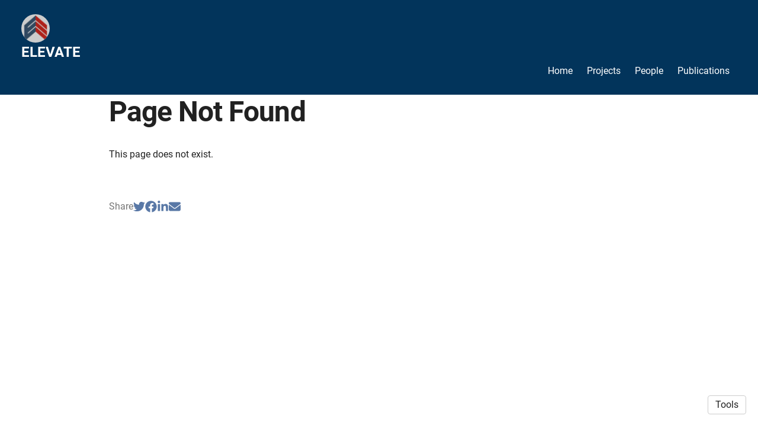

--- FILE ---
content_type: text/html; charset=utf-8
request_url: https://www.elevateresearchlab.com/tag/agentic-states/
body_size: 7758
content:
<!DOCTYPE html>
<html>
<head>
  <meta charset="utf-8">
  <meta http-equiv="X-UA-Compatible" content="IE=edge">
  <meta name="viewport" content="width=device-width, initial-scale=1.0">
  <meta name="turbo-cache-control" content="no-cache">

  <title>ELEVATE - Page Not Found</title>
<link rel="icon" type="image/png" href="https://spaces-cdn.owlstown.com/blobs/fqwatr26kej3254upftn9ieh0rjb" sizes="96x96">
<link rel="canonical" href="https://www.elevateresearchlab.com/tag/agentic-states">
<link rel="alternate" href="/posts.rss" type="application/rss+xml" title="Recent blog posts from ELEVATE">
<link rel="image_src" href="https://spaces-cdn.owlstown.com/blobs/lun6z40e7tbivk7v90u6qg8xg456">
<meta property="og:type" content="article">
<meta property="og:title" content="ELEVATE - Page Not Found">
<meta property="og:image" content="https://spaces-cdn.owlstown.com/blobs/lun6z40e7tbivk7v90u6qg8xg456">
<meta name="twitter:title" content="ELEVATE - Page Not Found">
<meta name="twitter:card" content="summary">
<meta name="twitter:image" content="https://spaces-cdn.owlstown.com/blobs/lun6z40e7tbivk7v90u6qg8xg456">

<script type="application/ld+json">
  {"@context":"https://schema.org","@type":"WebSite","name":"ELEVATE","url":"https://www.elevateresearchlab.com"}
</script>


  <meta name="csrf-param" content="authenticity_token" />
<meta name="csrf-token" content="pYb98k6xnrlva2R0kVQeL2dDnxoCFednqbyenxZlWNQY8K8RLD_D6AWq-I7W2nOsSAiVZo0pB6gz07VbYAz8Lw" />

  
  

  <!-- Preload -->
  

  <!-- Fonts -->
  <style>
  /* https://fonts.googleapis.com/css2?family=Roboto:wght@400;700&display=swap */
/* cyrillic-ext */
@font-face {
  font-family: 'Roboto';
  font-style: normal;
  font-weight: 400;
  font-display: swap;
  src: url('/fonts/google-fonts/Roboto-400-1.woff2') format('woff2');
  unicode-range: U+0460-052F, U+1C80-1C88, U+20B4, U+2DE0-2DFF, U+A640-A69F,
    U+FE2E-FE2F;
}
/* cyrillic */
@font-face {
  font-family: 'Roboto';
  font-style: normal;
  font-weight: 400;
  font-display: swap;
  src: url('/fonts/google-fonts/Roboto-400-2.woff2') format('woff2');
  unicode-range: U+0301, U+0400-045F, U+0490-0491, U+04B0-04B1, U+2116;
}
/* greek-ext */
@font-face {
  font-family: 'Roboto';
  font-style: normal;
  font-weight: 400;
  font-display: swap;
  src: url('/fonts/google-fonts/Roboto-400-3.woff2') format('woff2');
  unicode-range: U+1F00-1FFF;
}
/* greek */
@font-face {
  font-family: 'Roboto';
  font-style: normal;
  font-weight: 400;
  font-display: swap;
  src: url('/fonts/google-fonts/Roboto-400-4.woff2') format('woff2');
  unicode-range: U+0370-03FF;
}
/* vietnamese */
@font-face {
  font-family: 'Roboto';
  font-style: normal;
  font-weight: 400;
  font-display: swap;
  src: url('/fonts/google-fonts/Roboto-400-5.woff2') format('woff2');
  unicode-range: U+0102-0103, U+0110-0111, U+0128-0129, U+0168-0169, U+01A0-01A1,
    U+01AF-01B0, U+1EA0-1EF9, U+20AB;
}
/* latin-ext */
@font-face {
  font-family: 'Roboto';
  font-style: normal;
  font-weight: 400;
  font-display: swap;
  src: url('/fonts/google-fonts/Roboto-400-6.woff2') format('woff2');
  unicode-range: U+0100-02AF, U+1E00-1EFF, U+2020, U+20A0-20AB, U+20AD-20CF,
    U+2113, U+2C60-2C7F, U+A720-A7FF;
}
/* latin */
@font-face {
  font-family: 'Roboto';
  font-style: normal;
  font-weight: 400;
  font-display: swap;
  src: url('/fonts/google-fonts/Roboto-400-7.woff2') format('woff2');
  unicode-range: U+0000-00FF, U+0131, U+0152-0153, U+02BB-02BC, U+02C6, U+02DA,
    U+02DC, U+2000-206F, U+2074, U+20AC, U+2122, U+2191, U+2193, U+2212, U+2215,
    U+FEFF, U+FFFD;
}
/* cyrillic-ext */
@font-face {
  font-family: 'Roboto';
  font-style: normal;
  font-weight: 700;
  font-display: swap;
  src: url('/fonts/google-fonts/Roboto-700-8.woff2') format('woff2');
  unicode-range: U+0460-052F, U+1C80-1C88, U+20B4, U+2DE0-2DFF, U+A640-A69F,
    U+FE2E-FE2F;
}
/* cyrillic */
@font-face {
  font-family: 'Roboto';
  font-style: normal;
  font-weight: 700;
  font-display: swap;
  src: url('/fonts/google-fonts/Roboto-700-9.woff2') format('woff2');
  unicode-range: U+0301, U+0400-045F, U+0490-0491, U+04B0-04B1, U+2116;
}
/* greek-ext */
@font-face {
  font-family: 'Roboto';
  font-style: normal;
  font-weight: 700;
  font-display: swap;
  src: url('/fonts/google-fonts/Roboto-700-10.woff2') format('woff2');
  unicode-range: U+1F00-1FFF;
}
/* greek */
@font-face {
  font-family: 'Roboto';
  font-style: normal;
  font-weight: 700;
  font-display: swap;
  src: url('/fonts/google-fonts/Roboto-700-11.woff2') format('woff2');
  unicode-range: U+0370-03FF;
}
/* vietnamese */
@font-face {
  font-family: 'Roboto';
  font-style: normal;
  font-weight: 700;
  font-display: swap;
  src: url('/fonts/google-fonts/Roboto-700-12.woff2') format('woff2');
  unicode-range: U+0102-0103, U+0110-0111, U+0128-0129, U+0168-0169, U+01A0-01A1,
    U+01AF-01B0, U+1EA0-1EF9, U+20AB;
}
/* latin-ext */
@font-face {
  font-family: 'Roboto';
  font-style: normal;
  font-weight: 700;
  font-display: swap;
  src: url('/fonts/google-fonts/Roboto-700-13.woff2') format('woff2');
  unicode-range: U+0100-02AF, U+1E00-1EFF, U+2020, U+20A0-20AB, U+20AD-20CF,
    U+2113, U+2C60-2C7F, U+A720-A7FF;
}
/* latin */
@font-face {
  font-family: 'Roboto';
  font-style: normal;
  font-weight: 700;
  font-display: swap;
  src: url('/fonts/google-fonts/Roboto-700-14.woff2') format('woff2');
  unicode-range: U+0000-00FF, U+0131, U+0152-0153, U+02BB-02BC, U+02C6, U+02DA,
    U+02DC, U+2000-206F, U+2074, U+20AC, U+2122, U+2191, U+2193, U+2212, U+2215,
    U+FEFF, U+FFFD;
}

</style>


  <!-- Theme CSS -->
  <link rel="stylesheet" href="/vite/assets/entrypoints/themes-DMovLi-s.css" media="all" data-turbo-track="reload" />
  <link rel="stylesheet" href="/vite/assets/entrypoints/themes-jersey-nD2IyVik.css" media="all" data-turbo-track="reload" />
  <style>

  :root {
    --body-font-family: Roboto, sans-serif;
    --theme-link-color: #5978a6;
    --theme-header-background-color: #02345b;
    --theme-header-text-color: #fff;
    --theme-header-link-color: #fff;
    --theme-footer-background-color: #02345b;
    --theme-footer-text-color: #fff;
    --theme-footer-link-color: #fff;
  }
</style>

  
  <!-- Feature CSS and Javascript-->
  <script src="/vite/assets/themes-dzMO_Ei8.js" crossorigin="anonymous" type="module" data-turbo-track="reload" defer="defer"></script><link rel="modulepreload" href="/vite/assets/lazyload.esm-CLk8nQsw.js" as="script" crossorigin="anonymous" data-turbo-track="reload" defer="defer">

  
</head>
<body data-controller="">
  

  <div
    class="theme-page"
    data-controller="load-mathjax"
  >
      <header
    class="jersey-header"
    data-controller="sticky"
    data-sticky-class-name-value="jersey-header--sticky"
    data-sticky-threshold-value="20"
  >
    <div class="container-fluid">
      <div class="row">
        <div class="col-xs-12">
          <div
            class="flex flex-row items-center"
            data-controller="overflow-nav"
            data-overflow-nav-links-item-selector-value=".jersey-navlinks2-bar .theme-navlinks2-item-wrap"
            data-overflow-nav-menu-item-selector-value=".jersey-navlinks2-menu .theme-navlinks2-item-wrap"
          >
            <div class="flex-none">
              <a href="/">
                  <div class="flex-none jersey-site-avatar" style="" data-site-editable-id="site_picture">
    <div
      class="theme-site-avatar-picture"
      style="
        position: relative;
        display: block;
        margin: 0 auto;
        padding: 100% 0 0;
        background-color: #ccc;
      "
    >
      <img
        src="https://spaces-cdn.owlstown.com/blobs/vgke2kyd1uuk04iofgbtcbz5rbbp"
        srcset="https://spaces-cdn.owlstown.com/blobs/vgke2kyd1uuk04iofgbtcbz5rbbp 1x, https://spaces-cdn.owlstown.com/blobs/z915zhvbbyr5ioxuvc4l6q27zbib 2x"
        style="
          object-fit: cover;
          position: absolute;
          top: 0;
          left: 0;
          right: 0;
          bottom: 0;
          width: 100%;
          height: 100%;
        "
      />
    </div>
</div>
</a>            </div>

            <div
              class="flex-1 md:flex-none flex flex-col"
              data-site-editable-id="site_title"
              style="margin-right: 16px;"
            >
              <h1 class="">
                <a href="/">ELEVATE</a>
</h1>            </div>

            
  <div
    class="jersey-navlinks2-bar hidden-sm-down"
    data-site-editable-id="navpages"
    data-overflow-nav-target="linksContainer"
  >
        <div
  class="theme-navlinks2"
  data-site-editable-id="navpages"
>
    <div class="theme-navlinks2-item-wrap">

      <div class="theme-navlinks2-item" data-controller="toggle">
        <a class="theme-navlinks2-item-link" href="/">Home</a>
</div>
</div>    <div class="theme-navlinks2-item-wrap">

      <div class="theme-navlinks2-item" data-controller="toggle">
        <a class="theme-navlinks2-item-link" href="/projects">Projects</a>
</div>
</div>    <div class="theme-navlinks2-item-wrap">

      <div class="theme-navlinks2-item" data-controller="toggle">
        <a class="theme-navlinks2-item-link" href="/people">People</a>
</div>
</div>    <div class="theme-navlinks2-item-wrap">

      <div class="theme-navlinks2-item" data-controller="toggle">
        <a class="theme-navlinks2-item-link" href="/publications">Publications</a>
</div>
</div></div>

  </div>

  <div
    class="jersey-navlinks2-menu hidden-sm-down"
    data-overflow-nav-target="menuContainer"
  >
    <div data-controller="popover2" data-popover2-anchor-origin-horizontal-value="right" data-popover2-transform-origin-horizontal-value="right">
  <div
    data-popover2-target="anchor"
    data-action="click->popover2#show"
    style="
      cursor: pointer;
      user-select: none;
    "
  >
            <div
          class="flex flex-row items-center"
          style="padding: 4px 4px 4px 12px;"
        >
          <span class="blt-h5" style="white-space: nowrap;">More</span>
          <svg xmlns="http://www.w3.org/2000/svg" height="24px" viewBox="0 -960 960 960" width="24px" style="display: block; fill: currentColor;"><path d="M480-344 240-584l56-56 184 184 184-184 56 56-240 240Z"></path></svg>
        </div>

  </div>

  <div
    data-popover2-target="overlay"
    data-action="click->popover2#hide"
    style="
      display: none;
      position: fixed;
      z-index: 1;
      top: 0;
      right: 0;
      bottom: 0;
      left: 0;
      background-color: transparent;
    "
  ></div>

  <div
    data-popover2-target="body"
    data-action="click->popover2#hide"
    style="
      display: none;
      /* Set to fixed, so that the width of this div doesn't affect width of its parent. */
      position: fixed;
      /* Make sure this appears above other elements */
      z-index: 1;
    "
  >
                <div
  class="theme-navlinks2"
  data-site-editable-id="navpages"
>
    <div class="theme-navlinks2-item-wrap">

      <div class="theme-navlinks2-item" data-controller="toggle">
        <a class="theme-navlinks2-item-link" href="/">Home</a>
</div>
</div>    <div class="theme-navlinks2-item-wrap">

      <div class="theme-navlinks2-item" data-controller="toggle">
        <a class="theme-navlinks2-item-link" href="/projects">Projects</a>
</div>
</div>    <div class="theme-navlinks2-item-wrap">

      <div class="theme-navlinks2-item" data-controller="toggle">
        <a class="theme-navlinks2-item-link" href="/people">People</a>
</div>
</div>    <div class="theme-navlinks2-item-wrap">

      <div class="theme-navlinks2-item" data-controller="toggle">
        <a class="theme-navlinks2-item-link" href="/publications">Publications</a>
</div>
</div></div>


  </div>
</div>  </div>

  <div
    class="flex-none hidden-md-up jersey-navlinks2-modal"
    style="margin-left: 16px;"
    data-controller="modal"
  >
    <div
      class="jersey-navlinks2-modal__toggle"
      data-action="click->modal#toggle"
    >
      <svg xmlns="http://www.w3.org/2000/svg" height="24px" viewBox="0 -960 960 960" width="24px" class="jersey-navlinks2-modal__open-icon"><path d="M120-240v-80h720v80H120Zm0-200v-80h720v80H120Zm0-200v-80h720v80H120Z"></path></svg>
      <svg xmlns="http://www.w3.org/2000/svg" height="24px" viewBox="0 -960 960 960" width="24px" class="jersey-navlinks2-modal__close-icon"><path d="m256-200-56-56 224-224-224-224 56-56 224 224 224-224 56 56-224 224 224 224-56 56-224-224-224 224Z"></path></svg>
    </div>
    <div class="jersey-navlinks2-modal-panel">
          <div
  class="theme-navlinks2"
  data-site-editable-id="navpages"
>
    <div class="theme-navlinks2-item-wrap">

      <div class="theme-navlinks2-item" data-controller="toggle">
        <a class="theme-navlinks2-item-link" href="/">Home</a>
</div>
</div>    <div class="theme-navlinks2-item-wrap">

      <div class="theme-navlinks2-item" data-controller="toggle">
        <a class="theme-navlinks2-item-link" href="/projects">Projects</a>
</div>
</div>    <div class="theme-navlinks2-item-wrap">

      <div class="theme-navlinks2-item" data-controller="toggle">
        <a class="theme-navlinks2-item-link" href="/people">People</a>
</div>
</div>    <div class="theme-navlinks2-item-wrap">

      <div class="theme-navlinks2-item" data-controller="toggle">
        <a class="theme-navlinks2-item-link" href="/publications">Publications</a>
</div>
</div></div>

    </div>
  </div>
  

          </div>
        </div>
      </div>
    </div>
  </header>



    <main class="jersey-main">
      <div class="container">
        <div class="row">
          <div class="col-xs-12">
            <h1 class="blt-h1 blt-weight-bold">Page Not Found</h1>

<hr class="space-md" />

<p class="blt-p">
  This page does not exist.
</p>


            <div class="space-xl"></div>

<div
  class="theme-sharer"
  data-site-editable-id="sharer"
>
  <div class="blt-p blt-color-b2">
    Share
  </div>
  <ul class="theme-sharer-links">
      <li>
        <a title="Twitter" aria-label="Twitter (opens in a new tab)" target="_blank" rel="noopener" class="theme-sharer-link" href="https://twitter.com/intent/tweet?url=https%3A%2F%2Fwww.elevateresearchlab.com%2Ftag%2Fagentic-states%2F&amp;text=ELEVATE+-+Page+Not+Found">
          <svg xmlns="http://www.w3.org/2000/svg" aria-hidden="true" role="img" width="1em" height="1em" preserveAspectRatio="xMidYMid meet" viewBox="0 0 512 512"><path fill="currentColor" d="M459.37 151.716c.325 4.548.325 9.097.325 13.645c0 138.72-105.583 298.558-298.558 298.558c-59.452 0-114.68-17.219-161.137-47.106c8.447.974 16.568 1.299 25.34 1.299c49.055 0 94.213-16.568 130.274-44.832c-46.132-.975-84.792-31.188-98.112-72.772c6.498.974 12.995 1.624 19.818 1.624c9.421 0 18.843-1.3 27.614-3.573c-48.081-9.747-84.143-51.98-84.143-102.985v-1.299c13.969 7.797 30.214 12.67 47.431 13.319c-28.264-18.843-46.781-51.005-46.781-87.391c0-19.492 5.197-37.36 14.294-52.954c51.655 63.675 129.3 105.258 216.365 109.807c-1.624-7.797-2.599-15.918-2.599-24.04c0-57.828 46.782-104.934 104.934-104.934c30.213 0 57.502 12.67 76.67 33.137c23.715-4.548 46.456-13.32 66.599-25.34c-7.798 24.366-24.366 44.833-46.132 57.827c21.117-2.273 41.584-8.122 60.426-16.243c-14.292 20.791-32.161 39.308-52.628 54.253z"/></svg>

</a>      </li>
      <li>
        <a title="Facebook" aria-label="Facebook (opens in a new tab)" target="_blank" rel="noopener" class="theme-sharer-link" href="https://www.facebook.com/sharer.php?u=https%3A%2F%2Fwww.elevateresearchlab.com%2Ftag%2Fagentic-states%2F&amp;t=ELEVATE+-+Page+Not+Found">
          <svg xmlns="http://www.w3.org/2000/svg" aria-hidden="true" role="img" width="1em" height="1em" preserveAspectRatio="xMidYMid meet" viewBox="0 0 512 512"><path fill="currentColor" d="M504 256C504 119 393 8 256 8S8 119 8 256c0 123.78 90.69 226.38 209.25 245V327.69h-63V256h63v-54.64c0-62.15 37-96.48 93.67-96.48 27.14 0 55.52 4.84 55.52 4.84v61h-31.28c-30.8 0-40.41 19.12-40.41 38.73V256h68.78l-11 71.69h-57.78V501C413.31 482.38 504 379.78 504 256z"/></svg>

</a>      </li>
      <li>
        <a title="LinkedIn" aria-label="LinkedIn (opens in a new tab)" target="_blank" rel="noopener" class="theme-sharer-link" href="https://www.linkedin.com/shareArticle?url=https%3A%2F%2Fwww.elevateresearchlab.com%2Ftag%2Fagentic-states%2F&amp;title=ELEVATE+-+Page+Not+Found">
          <svg xmlns="http://www.w3.org/2000/svg" aria-hidden="true" role="img" width="0.88em" height="1em" preserveAspectRatio="xMidYMid meet" viewBox="0 0 448 512"><path fill="currentColor" d="M100.28 448H7.4V148.9h92.88zM53.79 108.1C24.09 108.1 0 83.5 0 53.8a53.79 53.79 0 0 1 107.58 0c0 29.7-24.1 54.3-53.79 54.3zM447.9 448h-92.68V302.4c0-34.7-.7-79.2-48.29-79.2c-48.29 0-55.69 37.7-55.69 76.7V448h-92.78V148.9h89.08v40.8h1.3c12.4-23.5 42.69-48.3 87.88-48.3c94 0 111.28 61.9 111.28 142.3V448z"/></svg>

</a>      </li>
      <li>
        <a title="Email" aria-label="Email (opens in a new tab)" target="_blank" rel="noopener" class="theme-sharer-link" href="mailto:?body=https%3A%2F%2Fwww.elevateresearchlab.com%2Ftag%2Fagentic-states%2F&amp;subject=ELEVATE+-+Page+Not+Found">
          <svg xmlns="http://www.w3.org/2000/svg" aria-hidden="true" role="img" width="1em" height="1em" preserveAspectRatio="xMidYMid meet" viewBox="0 0 512 512"><path fill="currentColor" d="M464 64C490.5 64 512 85.49 512 112C512 127.1 504.9 141.3 492.8 150.4L275.2 313.6C263.8 322.1 248.2 322.1 236.8 313.6L19.2 150.4C7.113 141.3 0 127.1 0 112C0 85.49 21.49 64 48 64H464zM217.6 339.2C240.4 356.3 271.6 356.3 294.4 339.2L512 176V384C512 419.3 483.3 448 448 448H64C28.65 448 0 419.3 0 384V176L217.6 339.2z"/></svg>

</a>      </li>
  </ul>
</div>


          </div>
        </div>
      </div>
    </main>

    <hr class="space-xl">

<footer class="jersey-footer">
  <div class="container jersey-container">
    <div class="blt-align-center">
      <span style="display: inline-block">
        
  <div class="blt-wrap">
    <p>The views expressed on this site are those of the Director or lab members, and do not necessarily reflect the position or policy of the University of Texas at Tyler, the Department of Veterans Affairs, or the United States Government.</p>
  </div>

      </span>
      &nbsp;&middot;&nbsp;
      <a class="theme-link" href="/privacy_policy">Privacy Policy</a>
      <hr class="space-md">

      <div class="blt-p">
        
      </div>
    </div>

    <hr class="space-lg">
  </div>
</footer>

  </div>

  <div class="theme-tools-button">
  <div class="theme-tools-button-menu-container">
    <div class="theme-tools-button-menu">
      <a
        href="https://guest-jxl3xol.owlstown.to/tag/agentic-states"
        class="theme-tools-button-menu-item"
      >
        Text Only
      </a>
      <div
        onclick="themeTranslateDialog.showModal()"
        class="theme-tools-button-menu-item"
      >
        Translate
      </div>
      <a
        href="https://www.owlstown.com"
        class="theme-tools-button-menu-item"
      >
        Owlstown
      </a>
    </div>
  </div>
  <div class="theme-btn">Tools</div>
</div>

<dialog id="themeTranslateDialog" class="theme-translate-dialog">
  <div class="theme-translate-dialog-box">
    <div class="theme-translate-dialog-box-header">
      <div class="blt-h4 blt-weight-bold">Translate to</div>
    </div>
    <div class="theme-translate-dialog-box-body">
      <div class="row">
          <div class="col-sm-6 col-md-4">
              <a class="theme-translate-dialog-box-item" href="https://guest--jxl3xol-owlstown-net.translate.goog/tag/agentic-states?_x_tr_sl=auto&amp;_x_tr_tl=ab">Abkhaz</a>
              <a class="theme-translate-dialog-box-item" href="https://guest--jxl3xol-owlstown-net.translate.goog/tag/agentic-states?_x_tr_sl=auto&amp;_x_tr_tl=ace">Acehnese</a>
              <a class="theme-translate-dialog-box-item" href="https://guest--jxl3xol-owlstown-net.translate.goog/tag/agentic-states?_x_tr_sl=auto&amp;_x_tr_tl=ach">Acholi</a>
              <a class="theme-translate-dialog-box-item" href="https://guest--jxl3xol-owlstown-net.translate.goog/tag/agentic-states?_x_tr_sl=auto&amp;_x_tr_tl=aa">Afar</a>
              <a class="theme-translate-dialog-box-item" href="https://guest--jxl3xol-owlstown-net.translate.goog/tag/agentic-states?_x_tr_sl=auto&amp;_x_tr_tl=af">Afrikaans</a>
              <a class="theme-translate-dialog-box-item" href="https://guest--jxl3xol-owlstown-net.translate.goog/tag/agentic-states?_x_tr_sl=auto&amp;_x_tr_tl=sq">Albanian</a>
              <a class="theme-translate-dialog-box-item" href="https://guest--jxl3xol-owlstown-net.translate.goog/tag/agentic-states?_x_tr_sl=auto&amp;_x_tr_tl=alz">Alur</a>
              <a class="theme-translate-dialog-box-item" href="https://guest--jxl3xol-owlstown-net.translate.goog/tag/agentic-states?_x_tr_sl=auto&amp;_x_tr_tl=am">Amharic</a>
              <a class="theme-translate-dialog-box-item" href="https://guest--jxl3xol-owlstown-net.translate.goog/tag/agentic-states?_x_tr_sl=auto&amp;_x_tr_tl=ar">Arabic</a>
              <a class="theme-translate-dialog-box-item" href="https://guest--jxl3xol-owlstown-net.translate.goog/tag/agentic-states?_x_tr_sl=auto&amp;_x_tr_tl=hy">Armenian</a>
              <a class="theme-translate-dialog-box-item" href="https://guest--jxl3xol-owlstown-net.translate.goog/tag/agentic-states?_x_tr_sl=auto&amp;_x_tr_tl=as">Assamese</a>
              <a class="theme-translate-dialog-box-item" href="https://guest--jxl3xol-owlstown-net.translate.goog/tag/agentic-states?_x_tr_sl=auto&amp;_x_tr_tl=av">Avar</a>
              <a class="theme-translate-dialog-box-item" href="https://guest--jxl3xol-owlstown-net.translate.goog/tag/agentic-states?_x_tr_sl=auto&amp;_x_tr_tl=awa">Awadhi</a>
              <a class="theme-translate-dialog-box-item" href="https://guest--jxl3xol-owlstown-net.translate.goog/tag/agentic-states?_x_tr_sl=auto&amp;_x_tr_tl=ay">Aymara</a>
              <a class="theme-translate-dialog-box-item" href="https://guest--jxl3xol-owlstown-net.translate.goog/tag/agentic-states?_x_tr_sl=auto&amp;_x_tr_tl=az">Azerbaijani</a>
              <a class="theme-translate-dialog-box-item" href="https://guest--jxl3xol-owlstown-net.translate.goog/tag/agentic-states?_x_tr_sl=auto&amp;_x_tr_tl=ban">Balinese</a>
              <a class="theme-translate-dialog-box-item" href="https://guest--jxl3xol-owlstown-net.translate.goog/tag/agentic-states?_x_tr_sl=auto&amp;_x_tr_tl=bal">Baluchi</a>
              <a class="theme-translate-dialog-box-item" href="https://guest--jxl3xol-owlstown-net.translate.goog/tag/agentic-states?_x_tr_sl=auto&amp;_x_tr_tl=bm">Bambara</a>
              <a class="theme-translate-dialog-box-item" href="https://guest--jxl3xol-owlstown-net.translate.goog/tag/agentic-states?_x_tr_sl=auto&amp;_x_tr_tl=bci">Baoulé</a>
              <a class="theme-translate-dialog-box-item" href="https://guest--jxl3xol-owlstown-net.translate.goog/tag/agentic-states?_x_tr_sl=auto&amp;_x_tr_tl=ba">Bashkir</a>
              <a class="theme-translate-dialog-box-item" href="https://guest--jxl3xol-owlstown-net.translate.goog/tag/agentic-states?_x_tr_sl=auto&amp;_x_tr_tl=eu">Basque</a>
              <a class="theme-translate-dialog-box-item" href="https://guest--jxl3xol-owlstown-net.translate.goog/tag/agentic-states?_x_tr_sl=auto&amp;_x_tr_tl=btx">Batak Karo</a>
              <a class="theme-translate-dialog-box-item" href="https://guest--jxl3xol-owlstown-net.translate.goog/tag/agentic-states?_x_tr_sl=auto&amp;_x_tr_tl=bts">Batak Simalungun</a>
              <a class="theme-translate-dialog-box-item" href="https://guest--jxl3xol-owlstown-net.translate.goog/tag/agentic-states?_x_tr_sl=auto&amp;_x_tr_tl=bbc">Batak Toba</a>
              <a class="theme-translate-dialog-box-item" href="https://guest--jxl3xol-owlstown-net.translate.goog/tag/agentic-states?_x_tr_sl=auto&amp;_x_tr_tl=be">Belarusian</a>
              <a class="theme-translate-dialog-box-item" href="https://guest--jxl3xol-owlstown-net.translate.goog/tag/agentic-states?_x_tr_sl=auto&amp;_x_tr_tl=bem">Bemba</a>
              <a class="theme-translate-dialog-box-item" href="https://guest--jxl3xol-owlstown-net.translate.goog/tag/agentic-states?_x_tr_sl=auto&amp;_x_tr_tl=bn">Bengali</a>
              <a class="theme-translate-dialog-box-item" href="https://guest--jxl3xol-owlstown-net.translate.goog/tag/agentic-states?_x_tr_sl=auto&amp;_x_tr_tl=bew">Betawi</a>
              <a class="theme-translate-dialog-box-item" href="https://guest--jxl3xol-owlstown-net.translate.goog/tag/agentic-states?_x_tr_sl=auto&amp;_x_tr_tl=bho">Bhojpuri</a>
              <a class="theme-translate-dialog-box-item" href="https://guest--jxl3xol-owlstown-net.translate.goog/tag/agentic-states?_x_tr_sl=auto&amp;_x_tr_tl=bik">Bikol</a>
              <a class="theme-translate-dialog-box-item" href="https://guest--jxl3xol-owlstown-net.translate.goog/tag/agentic-states?_x_tr_sl=auto&amp;_x_tr_tl=bs">Bosnian</a>
              <a class="theme-translate-dialog-box-item" href="https://guest--jxl3xol-owlstown-net.translate.goog/tag/agentic-states?_x_tr_sl=auto&amp;_x_tr_tl=br">Breton</a>
              <a class="theme-translate-dialog-box-item" href="https://guest--jxl3xol-owlstown-net.translate.goog/tag/agentic-states?_x_tr_sl=auto&amp;_x_tr_tl=bg">Bulgarian</a>
              <a class="theme-translate-dialog-box-item" href="https://guest--jxl3xol-owlstown-net.translate.goog/tag/agentic-states?_x_tr_sl=auto&amp;_x_tr_tl=bua">Buryat</a>
              <a class="theme-translate-dialog-box-item" href="https://guest--jxl3xol-owlstown-net.translate.goog/tag/agentic-states?_x_tr_sl=auto&amp;_x_tr_tl=yue">Cantonese</a>
              <a class="theme-translate-dialog-box-item" href="https://guest--jxl3xol-owlstown-net.translate.goog/tag/agentic-states?_x_tr_sl=auto&amp;_x_tr_tl=ca">Catalan</a>
              <a class="theme-translate-dialog-box-item" href="https://guest--jxl3xol-owlstown-net.translate.goog/tag/agentic-states?_x_tr_sl=auto&amp;_x_tr_tl=ceb">Cebuano</a>
              <a class="theme-translate-dialog-box-item" href="https://guest--jxl3xol-owlstown-net.translate.goog/tag/agentic-states?_x_tr_sl=auto&amp;_x_tr_tl=ch">Chamorro</a>
              <a class="theme-translate-dialog-box-item" href="https://guest--jxl3xol-owlstown-net.translate.goog/tag/agentic-states?_x_tr_sl=auto&amp;_x_tr_tl=ce">Chechen</a>
              <a class="theme-translate-dialog-box-item" href="https://guest--jxl3xol-owlstown-net.translate.goog/tag/agentic-states?_x_tr_sl=auto&amp;_x_tr_tl=ny">Chichewa</a>
              <a class="theme-translate-dialog-box-item" href="https://guest--jxl3xol-owlstown-net.translate.goog/tag/agentic-states?_x_tr_sl=auto&amp;_x_tr_tl=zh-CN">Chinese (Simplified)</a>
              <a class="theme-translate-dialog-box-item" href="https://guest--jxl3xol-owlstown-net.translate.goog/tag/agentic-states?_x_tr_sl=auto&amp;_x_tr_tl=zh-TW">Chinese (Traditional)</a>
              <a class="theme-translate-dialog-box-item" href="https://guest--jxl3xol-owlstown-net.translate.goog/tag/agentic-states?_x_tr_sl=auto&amp;_x_tr_tl=chk">Chuukese</a>
              <a class="theme-translate-dialog-box-item" href="https://guest--jxl3xol-owlstown-net.translate.goog/tag/agentic-states?_x_tr_sl=auto&amp;_x_tr_tl=cv">Chuvash</a>
              <a class="theme-translate-dialog-box-item" href="https://guest--jxl3xol-owlstown-net.translate.goog/tag/agentic-states?_x_tr_sl=auto&amp;_x_tr_tl=co">Corsican</a>
              <a class="theme-translate-dialog-box-item" href="https://guest--jxl3xol-owlstown-net.translate.goog/tag/agentic-states?_x_tr_sl=auto&amp;_x_tr_tl=crh">Crimean Tatar (Cyrillic)</a>
              <a class="theme-translate-dialog-box-item" href="https://guest--jxl3xol-owlstown-net.translate.goog/tag/agentic-states?_x_tr_sl=auto&amp;_x_tr_tl=crh-Latn">Crimean Tatar (Latin)</a>
              <a class="theme-translate-dialog-box-item" href="https://guest--jxl3xol-owlstown-net.translate.goog/tag/agentic-states?_x_tr_sl=auto&amp;_x_tr_tl=hr">Croatian</a>
              <a class="theme-translate-dialog-box-item" href="https://guest--jxl3xol-owlstown-net.translate.goog/tag/agentic-states?_x_tr_sl=auto&amp;_x_tr_tl=cs">Czech</a>
              <a class="theme-translate-dialog-box-item" href="https://guest--jxl3xol-owlstown-net.translate.goog/tag/agentic-states?_x_tr_sl=auto&amp;_x_tr_tl=da">Danish</a>
              <a class="theme-translate-dialog-box-item" href="https://guest--jxl3xol-owlstown-net.translate.goog/tag/agentic-states?_x_tr_sl=auto&amp;_x_tr_tl=fa-AF">Dari</a>
              <a class="theme-translate-dialog-box-item" href="https://guest--jxl3xol-owlstown-net.translate.goog/tag/agentic-states?_x_tr_sl=auto&amp;_x_tr_tl=dv">Dhivehi</a>
              <a class="theme-translate-dialog-box-item" href="https://guest--jxl3xol-owlstown-net.translate.goog/tag/agentic-states?_x_tr_sl=auto&amp;_x_tr_tl=din">Dinka</a>
              <a class="theme-translate-dialog-box-item" href="https://guest--jxl3xol-owlstown-net.translate.goog/tag/agentic-states?_x_tr_sl=auto&amp;_x_tr_tl=doi">Dogri</a>
              <a class="theme-translate-dialog-box-item" href="https://guest--jxl3xol-owlstown-net.translate.goog/tag/agentic-states?_x_tr_sl=auto&amp;_x_tr_tl=dov">Dombe</a>
              <a class="theme-translate-dialog-box-item" href="https://guest--jxl3xol-owlstown-net.translate.goog/tag/agentic-states?_x_tr_sl=auto&amp;_x_tr_tl=nl">Dutch</a>
              <a class="theme-translate-dialog-box-item" href="https://guest--jxl3xol-owlstown-net.translate.goog/tag/agentic-states?_x_tr_sl=auto&amp;_x_tr_tl=dyu">Dyula</a>
              <a class="theme-translate-dialog-box-item" href="https://guest--jxl3xol-owlstown-net.translate.goog/tag/agentic-states?_x_tr_sl=auto&amp;_x_tr_tl=dz">Dzongkha</a>
              <a class="theme-translate-dialog-box-item" href="https://guest--jxl3xol-owlstown-net.translate.goog/tag/agentic-states?_x_tr_sl=auto&amp;_x_tr_tl=en">English</a>
              <a class="theme-translate-dialog-box-item" href="https://guest--jxl3xol-owlstown-net.translate.goog/tag/agentic-states?_x_tr_sl=auto&amp;_x_tr_tl=eo">Esperanto</a>
              <a class="theme-translate-dialog-box-item" href="https://guest--jxl3xol-owlstown-net.translate.goog/tag/agentic-states?_x_tr_sl=auto&amp;_x_tr_tl=et">Estonian</a>
              <a class="theme-translate-dialog-box-item" href="https://guest--jxl3xol-owlstown-net.translate.goog/tag/agentic-states?_x_tr_sl=auto&amp;_x_tr_tl=ee">Ewe</a>
              <a class="theme-translate-dialog-box-item" href="https://guest--jxl3xol-owlstown-net.translate.goog/tag/agentic-states?_x_tr_sl=auto&amp;_x_tr_tl=fo">Faroese</a>
              <a class="theme-translate-dialog-box-item" href="https://guest--jxl3xol-owlstown-net.translate.goog/tag/agentic-states?_x_tr_sl=auto&amp;_x_tr_tl=fj">Fijian</a>
              <a class="theme-translate-dialog-box-item" href="https://guest--jxl3xol-owlstown-net.translate.goog/tag/agentic-states?_x_tr_sl=auto&amp;_x_tr_tl=tl">Filipino</a>
              <a class="theme-translate-dialog-box-item" href="https://guest--jxl3xol-owlstown-net.translate.goog/tag/agentic-states?_x_tr_sl=auto&amp;_x_tr_tl=fi">Finnish</a>
              <a class="theme-translate-dialog-box-item" href="https://guest--jxl3xol-owlstown-net.translate.goog/tag/agentic-states?_x_tr_sl=auto&amp;_x_tr_tl=fon">Fon</a>
              <a class="theme-translate-dialog-box-item" href="https://guest--jxl3xol-owlstown-net.translate.goog/tag/agentic-states?_x_tr_sl=auto&amp;_x_tr_tl=fr">French</a>
              <a class="theme-translate-dialog-box-item" href="https://guest--jxl3xol-owlstown-net.translate.goog/tag/agentic-states?_x_tr_sl=auto&amp;_x_tr_tl=fr-CA">French (Canada)</a>
              <a class="theme-translate-dialog-box-item" href="https://guest--jxl3xol-owlstown-net.translate.goog/tag/agentic-states?_x_tr_sl=auto&amp;_x_tr_tl=fy">Frisian</a>
              <a class="theme-translate-dialog-box-item" href="https://guest--jxl3xol-owlstown-net.translate.goog/tag/agentic-states?_x_tr_sl=auto&amp;_x_tr_tl=fur">Friulian</a>
              <a class="theme-translate-dialog-box-item" href="https://guest--jxl3xol-owlstown-net.translate.goog/tag/agentic-states?_x_tr_sl=auto&amp;_x_tr_tl=ff">Fulani</a>
              <a class="theme-translate-dialog-box-item" href="https://guest--jxl3xol-owlstown-net.translate.goog/tag/agentic-states?_x_tr_sl=auto&amp;_x_tr_tl=gaa">Ga</a>
              <a class="theme-translate-dialog-box-item" href="https://guest--jxl3xol-owlstown-net.translate.goog/tag/agentic-states?_x_tr_sl=auto&amp;_x_tr_tl=gl">Galician</a>
              <a class="theme-translate-dialog-box-item" href="https://guest--jxl3xol-owlstown-net.translate.goog/tag/agentic-states?_x_tr_sl=auto&amp;_x_tr_tl=ka">Georgian</a>
              <a class="theme-translate-dialog-box-item" href="https://guest--jxl3xol-owlstown-net.translate.goog/tag/agentic-states?_x_tr_sl=auto&amp;_x_tr_tl=de">German</a>
              <a class="theme-translate-dialog-box-item" href="https://guest--jxl3xol-owlstown-net.translate.goog/tag/agentic-states?_x_tr_sl=auto&amp;_x_tr_tl=el">Greek</a>
              <a class="theme-translate-dialog-box-item" href="https://guest--jxl3xol-owlstown-net.translate.goog/tag/agentic-states?_x_tr_sl=auto&amp;_x_tr_tl=gn">Guarani</a>
              <a class="theme-translate-dialog-box-item" href="https://guest--jxl3xol-owlstown-net.translate.goog/tag/agentic-states?_x_tr_sl=auto&amp;_x_tr_tl=gu">Gujarati</a>
              <a class="theme-translate-dialog-box-item" href="https://guest--jxl3xol-owlstown-net.translate.goog/tag/agentic-states?_x_tr_sl=auto&amp;_x_tr_tl=ht">Haitian Creole</a>
              <a class="theme-translate-dialog-box-item" href="https://guest--jxl3xol-owlstown-net.translate.goog/tag/agentic-states?_x_tr_sl=auto&amp;_x_tr_tl=cnh">Hakha Chin</a>
              <a class="theme-translate-dialog-box-item" href="https://guest--jxl3xol-owlstown-net.translate.goog/tag/agentic-states?_x_tr_sl=auto&amp;_x_tr_tl=ha">Hausa</a>
              <a class="theme-translate-dialog-box-item" href="https://guest--jxl3xol-owlstown-net.translate.goog/tag/agentic-states?_x_tr_sl=auto&amp;_x_tr_tl=haw">Hawaiian</a>
          </div>
          <div class="col-sm-6 col-md-4">
              <a class="theme-translate-dialog-box-item" href="https://guest--jxl3xol-owlstown-net.translate.goog/tag/agentic-states?_x_tr_sl=auto&amp;_x_tr_tl=iw">Hebrew</a>
              <a class="theme-translate-dialog-box-item" href="https://guest--jxl3xol-owlstown-net.translate.goog/tag/agentic-states?_x_tr_sl=auto&amp;_x_tr_tl=hil">Hiligaynon</a>
              <a class="theme-translate-dialog-box-item" href="https://guest--jxl3xol-owlstown-net.translate.goog/tag/agentic-states?_x_tr_sl=auto&amp;_x_tr_tl=hi">Hindi</a>
              <a class="theme-translate-dialog-box-item" href="https://guest--jxl3xol-owlstown-net.translate.goog/tag/agentic-states?_x_tr_sl=auto&amp;_x_tr_tl=hmn">Hmong</a>
              <a class="theme-translate-dialog-box-item" href="https://guest--jxl3xol-owlstown-net.translate.goog/tag/agentic-states?_x_tr_sl=auto&amp;_x_tr_tl=hu">Hungarian</a>
              <a class="theme-translate-dialog-box-item" href="https://guest--jxl3xol-owlstown-net.translate.goog/tag/agentic-states?_x_tr_sl=auto&amp;_x_tr_tl=hrx">Hunsrik</a>
              <a class="theme-translate-dialog-box-item" href="https://guest--jxl3xol-owlstown-net.translate.goog/tag/agentic-states?_x_tr_sl=auto&amp;_x_tr_tl=iba">Iban</a>
              <a class="theme-translate-dialog-box-item" href="https://guest--jxl3xol-owlstown-net.translate.goog/tag/agentic-states?_x_tr_sl=auto&amp;_x_tr_tl=is">Icelandic</a>
              <a class="theme-translate-dialog-box-item" href="https://guest--jxl3xol-owlstown-net.translate.goog/tag/agentic-states?_x_tr_sl=auto&amp;_x_tr_tl=ig">Igbo</a>
              <a class="theme-translate-dialog-box-item" href="https://guest--jxl3xol-owlstown-net.translate.goog/tag/agentic-states?_x_tr_sl=auto&amp;_x_tr_tl=ilo">Ilocano</a>
              <a class="theme-translate-dialog-box-item" href="https://guest--jxl3xol-owlstown-net.translate.goog/tag/agentic-states?_x_tr_sl=auto&amp;_x_tr_tl=id">Indonesian</a>
              <a class="theme-translate-dialog-box-item" href="https://guest--jxl3xol-owlstown-net.translate.goog/tag/agentic-states?_x_tr_sl=auto&amp;_x_tr_tl=iu-Latn">Inuktut (Latin)</a>
              <a class="theme-translate-dialog-box-item" href="https://guest--jxl3xol-owlstown-net.translate.goog/tag/agentic-states?_x_tr_sl=auto&amp;_x_tr_tl=iu">Inuktut (Syllabics)</a>
              <a class="theme-translate-dialog-box-item" href="https://guest--jxl3xol-owlstown-net.translate.goog/tag/agentic-states?_x_tr_sl=auto&amp;_x_tr_tl=ga">Irish</a>
              <a class="theme-translate-dialog-box-item" href="https://guest--jxl3xol-owlstown-net.translate.goog/tag/agentic-states?_x_tr_sl=auto&amp;_x_tr_tl=it">Italian</a>
              <a class="theme-translate-dialog-box-item" href="https://guest--jxl3xol-owlstown-net.translate.goog/tag/agentic-states?_x_tr_sl=auto&amp;_x_tr_tl=jam">Jamaican Patois</a>
              <a class="theme-translate-dialog-box-item" href="https://guest--jxl3xol-owlstown-net.translate.goog/tag/agentic-states?_x_tr_sl=auto&amp;_x_tr_tl=ja">Japanese</a>
              <a class="theme-translate-dialog-box-item" href="https://guest--jxl3xol-owlstown-net.translate.goog/tag/agentic-states?_x_tr_sl=auto&amp;_x_tr_tl=jw">Javanese</a>
              <a class="theme-translate-dialog-box-item" href="https://guest--jxl3xol-owlstown-net.translate.goog/tag/agentic-states?_x_tr_sl=auto&amp;_x_tr_tl=kac">Jingpo</a>
              <a class="theme-translate-dialog-box-item" href="https://guest--jxl3xol-owlstown-net.translate.goog/tag/agentic-states?_x_tr_sl=auto&amp;_x_tr_tl=kl">Kalaallisut</a>
              <a class="theme-translate-dialog-box-item" href="https://guest--jxl3xol-owlstown-net.translate.goog/tag/agentic-states?_x_tr_sl=auto&amp;_x_tr_tl=kn">Kannada</a>
              <a class="theme-translate-dialog-box-item" href="https://guest--jxl3xol-owlstown-net.translate.goog/tag/agentic-states?_x_tr_sl=auto&amp;_x_tr_tl=kr">Kanuri</a>
              <a class="theme-translate-dialog-box-item" href="https://guest--jxl3xol-owlstown-net.translate.goog/tag/agentic-states?_x_tr_sl=auto&amp;_x_tr_tl=pam">Kapampangan</a>
              <a class="theme-translate-dialog-box-item" href="https://guest--jxl3xol-owlstown-net.translate.goog/tag/agentic-states?_x_tr_sl=auto&amp;_x_tr_tl=kk">Kazakh</a>
              <a class="theme-translate-dialog-box-item" href="https://guest--jxl3xol-owlstown-net.translate.goog/tag/agentic-states?_x_tr_sl=auto&amp;_x_tr_tl=kha">Khasi</a>
              <a class="theme-translate-dialog-box-item" href="https://guest--jxl3xol-owlstown-net.translate.goog/tag/agentic-states?_x_tr_sl=auto&amp;_x_tr_tl=km">Khmer</a>
              <a class="theme-translate-dialog-box-item" href="https://guest--jxl3xol-owlstown-net.translate.goog/tag/agentic-states?_x_tr_sl=auto&amp;_x_tr_tl=cgg">Kiga</a>
              <a class="theme-translate-dialog-box-item" href="https://guest--jxl3xol-owlstown-net.translate.goog/tag/agentic-states?_x_tr_sl=auto&amp;_x_tr_tl=kg">Kikongo</a>
              <a class="theme-translate-dialog-box-item" href="https://guest--jxl3xol-owlstown-net.translate.goog/tag/agentic-states?_x_tr_sl=auto&amp;_x_tr_tl=rw">Kinyarwanda</a>
              <a class="theme-translate-dialog-box-item" href="https://guest--jxl3xol-owlstown-net.translate.goog/tag/agentic-states?_x_tr_sl=auto&amp;_x_tr_tl=ktu">Kituba</a>
              <a class="theme-translate-dialog-box-item" href="https://guest--jxl3xol-owlstown-net.translate.goog/tag/agentic-states?_x_tr_sl=auto&amp;_x_tr_tl=trp">Kokborok</a>
              <a class="theme-translate-dialog-box-item" href="https://guest--jxl3xol-owlstown-net.translate.goog/tag/agentic-states?_x_tr_sl=auto&amp;_x_tr_tl=kv">Komi</a>
              <a class="theme-translate-dialog-box-item" href="https://guest--jxl3xol-owlstown-net.translate.goog/tag/agentic-states?_x_tr_sl=auto&amp;_x_tr_tl=gom">Konkani</a>
              <a class="theme-translate-dialog-box-item" href="https://guest--jxl3xol-owlstown-net.translate.goog/tag/agentic-states?_x_tr_sl=auto&amp;_x_tr_tl=ko">Korean</a>
              <a class="theme-translate-dialog-box-item" href="https://guest--jxl3xol-owlstown-net.translate.goog/tag/agentic-states?_x_tr_sl=auto&amp;_x_tr_tl=kri">Krio</a>
              <a class="theme-translate-dialog-box-item" href="https://guest--jxl3xol-owlstown-net.translate.goog/tag/agentic-states?_x_tr_sl=auto&amp;_x_tr_tl=ku">Kurdish (Kurmanji)</a>
              <a class="theme-translate-dialog-box-item" href="https://guest--jxl3xol-owlstown-net.translate.goog/tag/agentic-states?_x_tr_sl=auto&amp;_x_tr_tl=ckb">Kurdish (Sorani)</a>
              <a class="theme-translate-dialog-box-item" href="https://guest--jxl3xol-owlstown-net.translate.goog/tag/agentic-states?_x_tr_sl=auto&amp;_x_tr_tl=ky">Kyrgyz</a>
              <a class="theme-translate-dialog-box-item" href="https://guest--jxl3xol-owlstown-net.translate.goog/tag/agentic-states?_x_tr_sl=auto&amp;_x_tr_tl=lo">Lao</a>
              <a class="theme-translate-dialog-box-item" href="https://guest--jxl3xol-owlstown-net.translate.goog/tag/agentic-states?_x_tr_sl=auto&amp;_x_tr_tl=ltg">Latgalian</a>
              <a class="theme-translate-dialog-box-item" href="https://guest--jxl3xol-owlstown-net.translate.goog/tag/agentic-states?_x_tr_sl=auto&amp;_x_tr_tl=la">Latin</a>
              <a class="theme-translate-dialog-box-item" href="https://guest--jxl3xol-owlstown-net.translate.goog/tag/agentic-states?_x_tr_sl=auto&amp;_x_tr_tl=lv">Latvian</a>
              <a class="theme-translate-dialog-box-item" href="https://guest--jxl3xol-owlstown-net.translate.goog/tag/agentic-states?_x_tr_sl=auto&amp;_x_tr_tl=lij">Ligurian</a>
              <a class="theme-translate-dialog-box-item" href="https://guest--jxl3xol-owlstown-net.translate.goog/tag/agentic-states?_x_tr_sl=auto&amp;_x_tr_tl=li">Limburgish</a>
              <a class="theme-translate-dialog-box-item" href="https://guest--jxl3xol-owlstown-net.translate.goog/tag/agentic-states?_x_tr_sl=auto&amp;_x_tr_tl=ln">Lingala</a>
              <a class="theme-translate-dialog-box-item" href="https://guest--jxl3xol-owlstown-net.translate.goog/tag/agentic-states?_x_tr_sl=auto&amp;_x_tr_tl=lt">Lithuanian</a>
              <a class="theme-translate-dialog-box-item" href="https://guest--jxl3xol-owlstown-net.translate.goog/tag/agentic-states?_x_tr_sl=auto&amp;_x_tr_tl=lmo">Lombard</a>
              <a class="theme-translate-dialog-box-item" href="https://guest--jxl3xol-owlstown-net.translate.goog/tag/agentic-states?_x_tr_sl=auto&amp;_x_tr_tl=lg">Luganda</a>
              <a class="theme-translate-dialog-box-item" href="https://guest--jxl3xol-owlstown-net.translate.goog/tag/agentic-states?_x_tr_sl=auto&amp;_x_tr_tl=luo">Luo</a>
              <a class="theme-translate-dialog-box-item" href="https://guest--jxl3xol-owlstown-net.translate.goog/tag/agentic-states?_x_tr_sl=auto&amp;_x_tr_tl=lb">Luxembourgish</a>
              <a class="theme-translate-dialog-box-item" href="https://guest--jxl3xol-owlstown-net.translate.goog/tag/agentic-states?_x_tr_sl=auto&amp;_x_tr_tl=mk">Macedonian</a>
              <a class="theme-translate-dialog-box-item" href="https://guest--jxl3xol-owlstown-net.translate.goog/tag/agentic-states?_x_tr_sl=auto&amp;_x_tr_tl=mad">Madurese</a>
              <a class="theme-translate-dialog-box-item" href="https://guest--jxl3xol-owlstown-net.translate.goog/tag/agentic-states?_x_tr_sl=auto&amp;_x_tr_tl=mai">Maithili</a>
              <a class="theme-translate-dialog-box-item" href="https://guest--jxl3xol-owlstown-net.translate.goog/tag/agentic-states?_x_tr_sl=auto&amp;_x_tr_tl=mak">Makassar</a>
              <a class="theme-translate-dialog-box-item" href="https://guest--jxl3xol-owlstown-net.translate.goog/tag/agentic-states?_x_tr_sl=auto&amp;_x_tr_tl=mg">Malagasy</a>
              <a class="theme-translate-dialog-box-item" href="https://guest--jxl3xol-owlstown-net.translate.goog/tag/agentic-states?_x_tr_sl=auto&amp;_x_tr_tl=ms">Malay</a>
              <a class="theme-translate-dialog-box-item" href="https://guest--jxl3xol-owlstown-net.translate.goog/tag/agentic-states?_x_tr_sl=auto&amp;_x_tr_tl=ms-Arab">Malay (Jawi)</a>
              <a class="theme-translate-dialog-box-item" href="https://guest--jxl3xol-owlstown-net.translate.goog/tag/agentic-states?_x_tr_sl=auto&amp;_x_tr_tl=ml">Malayalam</a>
              <a class="theme-translate-dialog-box-item" href="https://guest--jxl3xol-owlstown-net.translate.goog/tag/agentic-states?_x_tr_sl=auto&amp;_x_tr_tl=mt">Maltese</a>
              <a class="theme-translate-dialog-box-item" href="https://guest--jxl3xol-owlstown-net.translate.goog/tag/agentic-states?_x_tr_sl=auto&amp;_x_tr_tl=mam">Mam</a>
              <a class="theme-translate-dialog-box-item" href="https://guest--jxl3xol-owlstown-net.translate.goog/tag/agentic-states?_x_tr_sl=auto&amp;_x_tr_tl=gv">Manx</a>
              <a class="theme-translate-dialog-box-item" href="https://guest--jxl3xol-owlstown-net.translate.goog/tag/agentic-states?_x_tr_sl=auto&amp;_x_tr_tl=mi">Maori</a>
              <a class="theme-translate-dialog-box-item" href="https://guest--jxl3xol-owlstown-net.translate.goog/tag/agentic-states?_x_tr_sl=auto&amp;_x_tr_tl=mr">Marathi</a>
              <a class="theme-translate-dialog-box-item" href="https://guest--jxl3xol-owlstown-net.translate.goog/tag/agentic-states?_x_tr_sl=auto&amp;_x_tr_tl=mh">Marshallese</a>
              <a class="theme-translate-dialog-box-item" href="https://guest--jxl3xol-owlstown-net.translate.goog/tag/agentic-states?_x_tr_sl=auto&amp;_x_tr_tl=mwr">Marwadi</a>
              <a class="theme-translate-dialog-box-item" href="https://guest--jxl3xol-owlstown-net.translate.goog/tag/agentic-states?_x_tr_sl=auto&amp;_x_tr_tl=mfe">Mauritian Creole</a>
              <a class="theme-translate-dialog-box-item" href="https://guest--jxl3xol-owlstown-net.translate.goog/tag/agentic-states?_x_tr_sl=auto&amp;_x_tr_tl=chm">Meadow Mari</a>
              <a class="theme-translate-dialog-box-item" href="https://guest--jxl3xol-owlstown-net.translate.goog/tag/agentic-states?_x_tr_sl=auto&amp;_x_tr_tl=mni-Mtei">Meiteilon (Manipuri)</a>
              <a class="theme-translate-dialog-box-item" href="https://guest--jxl3xol-owlstown-net.translate.goog/tag/agentic-states?_x_tr_sl=auto&amp;_x_tr_tl=min">Minang</a>
              <a class="theme-translate-dialog-box-item" href="https://guest--jxl3xol-owlstown-net.translate.goog/tag/agentic-states?_x_tr_sl=auto&amp;_x_tr_tl=lus">Mizo</a>
              <a class="theme-translate-dialog-box-item" href="https://guest--jxl3xol-owlstown-net.translate.goog/tag/agentic-states?_x_tr_sl=auto&amp;_x_tr_tl=mn">Mongolian</a>
              <a class="theme-translate-dialog-box-item" href="https://guest--jxl3xol-owlstown-net.translate.goog/tag/agentic-states?_x_tr_sl=auto&amp;_x_tr_tl=my">Myanmar (Burmese)</a>
              <a class="theme-translate-dialog-box-item" href="https://guest--jxl3xol-owlstown-net.translate.goog/tag/agentic-states?_x_tr_sl=auto&amp;_x_tr_tl=nhe">Nahuatl (Eastern Huasteca)</a>
              <a class="theme-translate-dialog-box-item" href="https://guest--jxl3xol-owlstown-net.translate.goog/tag/agentic-states?_x_tr_sl=auto&amp;_x_tr_tl=ndc-ZW">Ndau</a>
              <a class="theme-translate-dialog-box-item" href="https://guest--jxl3xol-owlstown-net.translate.goog/tag/agentic-states?_x_tr_sl=auto&amp;_x_tr_tl=nr">Ndebele (South)</a>
              <a class="theme-translate-dialog-box-item" href="https://guest--jxl3xol-owlstown-net.translate.goog/tag/agentic-states?_x_tr_sl=auto&amp;_x_tr_tl=new">Nepalbhasa (Newari)</a>
              <a class="theme-translate-dialog-box-item" href="https://guest--jxl3xol-owlstown-net.translate.goog/tag/agentic-states?_x_tr_sl=auto&amp;_x_tr_tl=ne">Nepali</a>
              <a class="theme-translate-dialog-box-item" href="https://guest--jxl3xol-owlstown-net.translate.goog/tag/agentic-states?_x_tr_sl=auto&amp;_x_tr_tl=bm-Nkoo">NKo</a>
              <a class="theme-translate-dialog-box-item" href="https://guest--jxl3xol-owlstown-net.translate.goog/tag/agentic-states?_x_tr_sl=auto&amp;_x_tr_tl=no">Norwegian</a>
              <a class="theme-translate-dialog-box-item" href="https://guest--jxl3xol-owlstown-net.translate.goog/tag/agentic-states?_x_tr_sl=auto&amp;_x_tr_tl=nus">Nuer</a>
              <a class="theme-translate-dialog-box-item" href="https://guest--jxl3xol-owlstown-net.translate.goog/tag/agentic-states?_x_tr_sl=auto&amp;_x_tr_tl=oc">Occitan</a>
              <a class="theme-translate-dialog-box-item" href="https://guest--jxl3xol-owlstown-net.translate.goog/tag/agentic-states?_x_tr_sl=auto&amp;_x_tr_tl=or">Odia (Oriya)</a>
              <a class="theme-translate-dialog-box-item" href="https://guest--jxl3xol-owlstown-net.translate.goog/tag/agentic-states?_x_tr_sl=auto&amp;_x_tr_tl=om">Oromo</a>
          </div>
          <div class="col-sm-6 col-md-4">
              <a class="theme-translate-dialog-box-item" href="https://guest--jxl3xol-owlstown-net.translate.goog/tag/agentic-states?_x_tr_sl=auto&amp;_x_tr_tl=os">Ossetian</a>
              <a class="theme-translate-dialog-box-item" href="https://guest--jxl3xol-owlstown-net.translate.goog/tag/agentic-states?_x_tr_sl=auto&amp;_x_tr_tl=pag">Pangasinan</a>
              <a class="theme-translate-dialog-box-item" href="https://guest--jxl3xol-owlstown-net.translate.goog/tag/agentic-states?_x_tr_sl=auto&amp;_x_tr_tl=pap">Papiamento</a>
              <a class="theme-translate-dialog-box-item" href="https://guest--jxl3xol-owlstown-net.translate.goog/tag/agentic-states?_x_tr_sl=auto&amp;_x_tr_tl=ps">Pashto</a>
              <a class="theme-translate-dialog-box-item" href="https://guest--jxl3xol-owlstown-net.translate.goog/tag/agentic-states?_x_tr_sl=auto&amp;_x_tr_tl=fa">Persian</a>
              <a class="theme-translate-dialog-box-item" href="https://guest--jxl3xol-owlstown-net.translate.goog/tag/agentic-states?_x_tr_sl=auto&amp;_x_tr_tl=pl">Polish</a>
              <a class="theme-translate-dialog-box-item" href="https://guest--jxl3xol-owlstown-net.translate.goog/tag/agentic-states?_x_tr_sl=auto&amp;_x_tr_tl=pt">Portuguese (Brazil)</a>
              <a class="theme-translate-dialog-box-item" href="https://guest--jxl3xol-owlstown-net.translate.goog/tag/agentic-states?_x_tr_sl=auto&amp;_x_tr_tl=pt-PT">Portuguese (Portugal)</a>
              <a class="theme-translate-dialog-box-item" href="https://guest--jxl3xol-owlstown-net.translate.goog/tag/agentic-states?_x_tr_sl=auto&amp;_x_tr_tl=pa">Punjabi (Gurmukhi)</a>
              <a class="theme-translate-dialog-box-item" href="https://guest--jxl3xol-owlstown-net.translate.goog/tag/agentic-states?_x_tr_sl=auto&amp;_x_tr_tl=pa-Arab">Punjabi (Shahmukhi)</a>
              <a class="theme-translate-dialog-box-item" href="https://guest--jxl3xol-owlstown-net.translate.goog/tag/agentic-states?_x_tr_sl=auto&amp;_x_tr_tl=qu">Quechua</a>
              <a class="theme-translate-dialog-box-item" href="https://guest--jxl3xol-owlstown-net.translate.goog/tag/agentic-states?_x_tr_sl=auto&amp;_x_tr_tl=kek">Qʼeqchiʼ</a>
              <a class="theme-translate-dialog-box-item" href="https://guest--jxl3xol-owlstown-net.translate.goog/tag/agentic-states?_x_tr_sl=auto&amp;_x_tr_tl=rom">Romani</a>
              <a class="theme-translate-dialog-box-item" href="https://guest--jxl3xol-owlstown-net.translate.goog/tag/agentic-states?_x_tr_sl=auto&amp;_x_tr_tl=ro">Romanian</a>
              <a class="theme-translate-dialog-box-item" href="https://guest--jxl3xol-owlstown-net.translate.goog/tag/agentic-states?_x_tr_sl=auto&amp;_x_tr_tl=rn">Rundi</a>
              <a class="theme-translate-dialog-box-item" href="https://guest--jxl3xol-owlstown-net.translate.goog/tag/agentic-states?_x_tr_sl=auto&amp;_x_tr_tl=ru">Russian</a>
              <a class="theme-translate-dialog-box-item" href="https://guest--jxl3xol-owlstown-net.translate.goog/tag/agentic-states?_x_tr_sl=auto&amp;_x_tr_tl=se">Sami (North)</a>
              <a class="theme-translate-dialog-box-item" href="https://guest--jxl3xol-owlstown-net.translate.goog/tag/agentic-states?_x_tr_sl=auto&amp;_x_tr_tl=sm">Samoan</a>
              <a class="theme-translate-dialog-box-item" href="https://guest--jxl3xol-owlstown-net.translate.goog/tag/agentic-states?_x_tr_sl=auto&amp;_x_tr_tl=sg">Sango</a>
              <a class="theme-translate-dialog-box-item" href="https://guest--jxl3xol-owlstown-net.translate.goog/tag/agentic-states?_x_tr_sl=auto&amp;_x_tr_tl=sa">Sanskrit</a>
              <a class="theme-translate-dialog-box-item" href="https://guest--jxl3xol-owlstown-net.translate.goog/tag/agentic-states?_x_tr_sl=auto&amp;_x_tr_tl=sat-Latn">Santali (Latin)</a>
              <a class="theme-translate-dialog-box-item" href="https://guest--jxl3xol-owlstown-net.translate.goog/tag/agentic-states?_x_tr_sl=auto&amp;_x_tr_tl=sat">Santali (Ol Chiki)</a>
              <a class="theme-translate-dialog-box-item" href="https://guest--jxl3xol-owlstown-net.translate.goog/tag/agentic-states?_x_tr_sl=auto&amp;_x_tr_tl=gd">Scots Gaelic</a>
              <a class="theme-translate-dialog-box-item" href="https://guest--jxl3xol-owlstown-net.translate.goog/tag/agentic-states?_x_tr_sl=auto&amp;_x_tr_tl=nso">Sepedi</a>
              <a class="theme-translate-dialog-box-item" href="https://guest--jxl3xol-owlstown-net.translate.goog/tag/agentic-states?_x_tr_sl=auto&amp;_x_tr_tl=sr">Serbian</a>
              <a class="theme-translate-dialog-box-item" href="https://guest--jxl3xol-owlstown-net.translate.goog/tag/agentic-states?_x_tr_sl=auto&amp;_x_tr_tl=st">Sesotho</a>
              <a class="theme-translate-dialog-box-item" href="https://guest--jxl3xol-owlstown-net.translate.goog/tag/agentic-states?_x_tr_sl=auto&amp;_x_tr_tl=crs">Seychellois Creole</a>
              <a class="theme-translate-dialog-box-item" href="https://guest--jxl3xol-owlstown-net.translate.goog/tag/agentic-states?_x_tr_sl=auto&amp;_x_tr_tl=shn">Shan</a>
              <a class="theme-translate-dialog-box-item" href="https://guest--jxl3xol-owlstown-net.translate.goog/tag/agentic-states?_x_tr_sl=auto&amp;_x_tr_tl=sn">Shona</a>
              <a class="theme-translate-dialog-box-item" href="https://guest--jxl3xol-owlstown-net.translate.goog/tag/agentic-states?_x_tr_sl=auto&amp;_x_tr_tl=scn">Sicilian</a>
              <a class="theme-translate-dialog-box-item" href="https://guest--jxl3xol-owlstown-net.translate.goog/tag/agentic-states?_x_tr_sl=auto&amp;_x_tr_tl=szl">Silesian</a>
              <a class="theme-translate-dialog-box-item" href="https://guest--jxl3xol-owlstown-net.translate.goog/tag/agentic-states?_x_tr_sl=auto&amp;_x_tr_tl=sd">Sindhi</a>
              <a class="theme-translate-dialog-box-item" href="https://guest--jxl3xol-owlstown-net.translate.goog/tag/agentic-states?_x_tr_sl=auto&amp;_x_tr_tl=si">Sinhala</a>
              <a class="theme-translate-dialog-box-item" href="https://guest--jxl3xol-owlstown-net.translate.goog/tag/agentic-states?_x_tr_sl=auto&amp;_x_tr_tl=sk">Slovak</a>
              <a class="theme-translate-dialog-box-item" href="https://guest--jxl3xol-owlstown-net.translate.goog/tag/agentic-states?_x_tr_sl=auto&amp;_x_tr_tl=sl">Slovenian</a>
              <a class="theme-translate-dialog-box-item" href="https://guest--jxl3xol-owlstown-net.translate.goog/tag/agentic-states?_x_tr_sl=auto&amp;_x_tr_tl=so">Somali</a>
              <a class="theme-translate-dialog-box-item" href="https://guest--jxl3xol-owlstown-net.translate.goog/tag/agentic-states?_x_tr_sl=auto&amp;_x_tr_tl=es">Spanish</a>
              <a class="theme-translate-dialog-box-item" href="https://guest--jxl3xol-owlstown-net.translate.goog/tag/agentic-states?_x_tr_sl=auto&amp;_x_tr_tl=su">Sundanese</a>
              <a class="theme-translate-dialog-box-item" href="https://guest--jxl3xol-owlstown-net.translate.goog/tag/agentic-states?_x_tr_sl=auto&amp;_x_tr_tl=sus">Susu</a>
              <a class="theme-translate-dialog-box-item" href="https://guest--jxl3xol-owlstown-net.translate.goog/tag/agentic-states?_x_tr_sl=auto&amp;_x_tr_tl=sw">Swahili</a>
              <a class="theme-translate-dialog-box-item" href="https://guest--jxl3xol-owlstown-net.translate.goog/tag/agentic-states?_x_tr_sl=auto&amp;_x_tr_tl=ss">Swati</a>
              <a class="theme-translate-dialog-box-item" href="https://guest--jxl3xol-owlstown-net.translate.goog/tag/agentic-states?_x_tr_sl=auto&amp;_x_tr_tl=sv">Swedish</a>
              <a class="theme-translate-dialog-box-item" href="https://guest--jxl3xol-owlstown-net.translate.goog/tag/agentic-states?_x_tr_sl=auto&amp;_x_tr_tl=ty">Tahitian</a>
              <a class="theme-translate-dialog-box-item" href="https://guest--jxl3xol-owlstown-net.translate.goog/tag/agentic-states?_x_tr_sl=auto&amp;_x_tr_tl=tg">Tajik</a>
              <a class="theme-translate-dialog-box-item" href="https://guest--jxl3xol-owlstown-net.translate.goog/tag/agentic-states?_x_tr_sl=auto&amp;_x_tr_tl=ber-Latn">Tamazight</a>
              <a class="theme-translate-dialog-box-item" href="https://guest--jxl3xol-owlstown-net.translate.goog/tag/agentic-states?_x_tr_sl=auto&amp;_x_tr_tl=ber">Tamazight (Tifinagh)</a>
              <a class="theme-translate-dialog-box-item" href="https://guest--jxl3xol-owlstown-net.translate.goog/tag/agentic-states?_x_tr_sl=auto&amp;_x_tr_tl=ta">Tamil</a>
              <a class="theme-translate-dialog-box-item" href="https://guest--jxl3xol-owlstown-net.translate.goog/tag/agentic-states?_x_tr_sl=auto&amp;_x_tr_tl=tt">Tatar</a>
              <a class="theme-translate-dialog-box-item" href="https://guest--jxl3xol-owlstown-net.translate.goog/tag/agentic-states?_x_tr_sl=auto&amp;_x_tr_tl=te">Telugu</a>
              <a class="theme-translate-dialog-box-item" href="https://guest--jxl3xol-owlstown-net.translate.goog/tag/agentic-states?_x_tr_sl=auto&amp;_x_tr_tl=tet">Tetum</a>
              <a class="theme-translate-dialog-box-item" href="https://guest--jxl3xol-owlstown-net.translate.goog/tag/agentic-states?_x_tr_sl=auto&amp;_x_tr_tl=th">Thai</a>
              <a class="theme-translate-dialog-box-item" href="https://guest--jxl3xol-owlstown-net.translate.goog/tag/agentic-states?_x_tr_sl=auto&amp;_x_tr_tl=bo">Tibetan</a>
              <a class="theme-translate-dialog-box-item" href="https://guest--jxl3xol-owlstown-net.translate.goog/tag/agentic-states?_x_tr_sl=auto&amp;_x_tr_tl=ti">Tigrinya</a>
              <a class="theme-translate-dialog-box-item" href="https://guest--jxl3xol-owlstown-net.translate.goog/tag/agentic-states?_x_tr_sl=auto&amp;_x_tr_tl=tiv">Tiv</a>
              <a class="theme-translate-dialog-box-item" href="https://guest--jxl3xol-owlstown-net.translate.goog/tag/agentic-states?_x_tr_sl=auto&amp;_x_tr_tl=tpi">Tok Pisin</a>
              <a class="theme-translate-dialog-box-item" href="https://guest--jxl3xol-owlstown-net.translate.goog/tag/agentic-states?_x_tr_sl=auto&amp;_x_tr_tl=to">Tongan</a>
              <a class="theme-translate-dialog-box-item" href="https://guest--jxl3xol-owlstown-net.translate.goog/tag/agentic-states?_x_tr_sl=auto&amp;_x_tr_tl=lua">Tshiluba</a>
              <a class="theme-translate-dialog-box-item" href="https://guest--jxl3xol-owlstown-net.translate.goog/tag/agentic-states?_x_tr_sl=auto&amp;_x_tr_tl=ts">Tsonga</a>
              <a class="theme-translate-dialog-box-item" href="https://guest--jxl3xol-owlstown-net.translate.goog/tag/agentic-states?_x_tr_sl=auto&amp;_x_tr_tl=tn">Tswana</a>
              <a class="theme-translate-dialog-box-item" href="https://guest--jxl3xol-owlstown-net.translate.goog/tag/agentic-states?_x_tr_sl=auto&amp;_x_tr_tl=tcy">Tulu</a>
              <a class="theme-translate-dialog-box-item" href="https://guest--jxl3xol-owlstown-net.translate.goog/tag/agentic-states?_x_tr_sl=auto&amp;_x_tr_tl=tum">Tumbuka</a>
              <a class="theme-translate-dialog-box-item" href="https://guest--jxl3xol-owlstown-net.translate.goog/tag/agentic-states?_x_tr_sl=auto&amp;_x_tr_tl=tr">Turkish</a>
              <a class="theme-translate-dialog-box-item" href="https://guest--jxl3xol-owlstown-net.translate.goog/tag/agentic-states?_x_tr_sl=auto&amp;_x_tr_tl=tk">Turkmen</a>
              <a class="theme-translate-dialog-box-item" href="https://guest--jxl3xol-owlstown-net.translate.goog/tag/agentic-states?_x_tr_sl=auto&amp;_x_tr_tl=tyv">Tuvan</a>
              <a class="theme-translate-dialog-box-item" href="https://guest--jxl3xol-owlstown-net.translate.goog/tag/agentic-states?_x_tr_sl=auto&amp;_x_tr_tl=ak">Twi</a>
              <a class="theme-translate-dialog-box-item" href="https://guest--jxl3xol-owlstown-net.translate.goog/tag/agentic-states?_x_tr_sl=auto&amp;_x_tr_tl=udm">Udmurt</a>
              <a class="theme-translate-dialog-box-item" href="https://guest--jxl3xol-owlstown-net.translate.goog/tag/agentic-states?_x_tr_sl=auto&amp;_x_tr_tl=uk">Ukrainian</a>
              <a class="theme-translate-dialog-box-item" href="https://guest--jxl3xol-owlstown-net.translate.goog/tag/agentic-states?_x_tr_sl=auto&amp;_x_tr_tl=ur">Urdu</a>
              <a class="theme-translate-dialog-box-item" href="https://guest--jxl3xol-owlstown-net.translate.goog/tag/agentic-states?_x_tr_sl=auto&amp;_x_tr_tl=ug">Uyghur</a>
              <a class="theme-translate-dialog-box-item" href="https://guest--jxl3xol-owlstown-net.translate.goog/tag/agentic-states?_x_tr_sl=auto&amp;_x_tr_tl=uz">Uzbek</a>
              <a class="theme-translate-dialog-box-item" href="https://guest--jxl3xol-owlstown-net.translate.goog/tag/agentic-states?_x_tr_sl=auto&amp;_x_tr_tl=ve">Venda</a>
              <a class="theme-translate-dialog-box-item" href="https://guest--jxl3xol-owlstown-net.translate.goog/tag/agentic-states?_x_tr_sl=auto&amp;_x_tr_tl=vec">Venetian</a>
              <a class="theme-translate-dialog-box-item" href="https://guest--jxl3xol-owlstown-net.translate.goog/tag/agentic-states?_x_tr_sl=auto&amp;_x_tr_tl=vi">Vietnamese</a>
              <a class="theme-translate-dialog-box-item" href="https://guest--jxl3xol-owlstown-net.translate.goog/tag/agentic-states?_x_tr_sl=auto&amp;_x_tr_tl=war">Waray</a>
              <a class="theme-translate-dialog-box-item" href="https://guest--jxl3xol-owlstown-net.translate.goog/tag/agentic-states?_x_tr_sl=auto&amp;_x_tr_tl=cy">Welsh</a>
              <a class="theme-translate-dialog-box-item" href="https://guest--jxl3xol-owlstown-net.translate.goog/tag/agentic-states?_x_tr_sl=auto&amp;_x_tr_tl=wo">Wolof</a>
              <a class="theme-translate-dialog-box-item" href="https://guest--jxl3xol-owlstown-net.translate.goog/tag/agentic-states?_x_tr_sl=auto&amp;_x_tr_tl=xh">Xhosa</a>
              <a class="theme-translate-dialog-box-item" href="https://guest--jxl3xol-owlstown-net.translate.goog/tag/agentic-states?_x_tr_sl=auto&amp;_x_tr_tl=sah">Yakut</a>
              <a class="theme-translate-dialog-box-item" href="https://guest--jxl3xol-owlstown-net.translate.goog/tag/agentic-states?_x_tr_sl=auto&amp;_x_tr_tl=yi">Yiddish</a>
              <a class="theme-translate-dialog-box-item" href="https://guest--jxl3xol-owlstown-net.translate.goog/tag/agentic-states?_x_tr_sl=auto&amp;_x_tr_tl=yo">Yoruba</a>
              <a class="theme-translate-dialog-box-item" href="https://guest--jxl3xol-owlstown-net.translate.goog/tag/agentic-states?_x_tr_sl=auto&amp;_x_tr_tl=yua">Yucatec Maya</a>
              <a class="theme-translate-dialog-box-item" href="https://guest--jxl3xol-owlstown-net.translate.goog/tag/agentic-states?_x_tr_sl=auto&amp;_x_tr_tl=zap">Zapotec</a>
              <a class="theme-translate-dialog-box-item" href="https://guest--jxl3xol-owlstown-net.translate.goog/tag/agentic-states?_x_tr_sl=auto&amp;_x_tr_tl=zu">Zulu</a>
          </div>
      </div>
    </div>
  </div>
  <form method="dialog" class="theme-translate-dialog-backdrop">
    <button>Hello</button>
  </form>
</dialog>



    <script>
    // These variables are global so that the StatCounter script can access them.
    var sc_project=12248062;
    var sc_invisible=1;
    var sc_security="f0ebc05f";

    function loadStatCounter() {
      // Make StatCounter work with Turbolinks.
      // @see http://railsapps.github.io/rails-google-analytics.html

      // Check if StatCounter is already loaded.
      if (document.getElementById('statcounter-js')) return;

      // Create an async script element based on your key.
      var script = document.createElement('script');
      script.id = 'statcounter-js';
      script.async = true;
      script.src = '//statcounter.com/counter/counter.js';

      // Insert script at the end of body.
      document.body.appendChild(script);
    }

    loadStatCounter();
  </script>
  <noscript>
    <img src="//c.statcounter.com/12248062/0/f0ebc05f/1/"
        width="0"
        height="0">
  </noscript>

  
</body>
</html>


--- FILE ---
content_type: text/css; charset=utf-8
request_url: https://www.elevateresearchlab.com/vite/assets/entrypoints/themes-jersey-nD2IyVik.css
body_size: 2287
content:
/*!
 * Bootstrap Grid v5.0.1 (https://getbootstrap.com/)
 * Copyright 2011-2021 The Bootstrap Authors
 * Copyright 2011-2021 Twitter, Inc.
 * Licensed under MIT (https://github.com/twbs/bootstrap/blob/main/LICENSE)
 */:root{--blt-font-base: "Lato", "Helvetica Neue", Helvetica, Arial, sans-serif}.blt-12px{font-size:12px;line-height:1.2;letter-spacing:0}.blt-14px{font-size:14px;line-height:1.2;letter-spacing:0}.blt-16px{font-size:16px;line-height:1.2;letter-spacing:0}.blt-18px{font-size:18px;line-height:1.2;letter-spacing:0}.blt-20px{font-size:20px;line-height:1.2;letter-spacing:-.01em}.blt-24px{font-size:24px;line-height:1.2;letter-spacing:-.01em}.blt-28px{font-size:28px;line-height:1.2;letter-spacing:-.01em}.blt-32px{font-size:32px;line-height:1.2;letter-spacing:-.02em}.blt-36px{font-size:36px;line-height:1.2;letter-spacing:-.02em}.blt-40px{font-size:40px;line-height:1.2;letter-spacing:-.02em}.blt-44px{font-size:44px;line-height:1.2;letter-spacing:-.02em}.blt-48px{font-size:48px;line-height:1.2;letter-spacing:-.02em}.blt-56px{font-size:56px;line-height:1.2;letter-spacing:-.02em}.blt-64px{font-size:64px;line-height:1.2;letter-spacing:-.02em}.blt-wrap h1,.blt-wrap .blt-h1,.blt-h1{margin:0;font-size:36px;line-height:1.2;letter-spacing:-.02em}.blt-wrap h2,.blt-wrap .blt-h2,.blt-h2{margin:0;font-size:28px;line-height:1.2;letter-spacing:-.01em}.blt-wrap h3,.blt-wrap .blt-h3,.blt-h3{margin:0;font-size:24px;line-height:1.2;letter-spacing:-.01em}.blt-wrap h4,.blt-wrap .blt-h4,.blt-h4{margin:0;font-size:20px;line-height:1.2;letter-spacing:-.01em}.blt-wrap h5,.blt-wrap .blt-h5,.blt-h5{margin:0;font-size:16px;line-height:1.2;letter-spacing:0}.blt-wrap h6,.blt-wrap .blt-h6,.blt-h6{margin:0;font-size:14px;line-height:1.2;letter-spacing:0}.blt-wrap .blt-h7,.blt-h7{margin:0;font-size:12px;line-height:1.2;letter-spacing:0}.blt-wrap .blt-p4,.blt-p4{margin:0;font-size:20px;line-height:1.5;letter-spacing:-.01em}.blt-wrap p,.blt-wrap .blt-p,.blt-p{margin:0;font-size:16px;line-height:1.5;letter-spacing:0}.blt-wrap .blt-p6,.blt-p6{margin:0;font-size:14px;line-height:1.5;letter-spacing:0}.blt-wrap .blt-p7,.blt-p7{margin:0;font-size:12px;line-height:1.5;letter-spacing:0}@media (min-width: 768px){.blt-wrap h1,.blt-wrap .blt-h1,.blt-h1{font-size:40px;line-height:1.2;letter-spacing:-.02em}.blt-wrap h2,.blt-wrap .blt-h2,.blt-h2{font-size:32px;line-height:1.2;letter-spacing:-.02em}}@media (min-width: 992px){.blt-wrap h1,.blt-wrap .blt-h1,.blt-h1{font-size:48px;line-height:1.2;letter-spacing:-.02em}.blt-wrap h2,.blt-wrap .blt-h2,.blt-h2{font-size:36px;line-height:1.2;letter-spacing:-.02em}}.blt-wrap p,.blt-wrap ol,.blt-wrap ul,.blt-wrap dl,.blt-wrap pre,.blt-wrap address,.blt-wrap blockquote{margin:0;font-size:16px;line-height:1.5;letter-spacing:0}:root{--theme-link-color: material-color("blue", "500");--theme-header-background-color: #fff;--theme-header-text-color: rgba(#000, .87);--theme-header-link-color: rgba(#000, .87);--theme-footer-background-color: #fff;--theme-footer-text-color: rgba(#000, .87);--theme-footer-link-color: rgba(#000, .87);--theme-header-height: 60px;--body-bg-color: #ffffff;--banner-border-radius: 4px;--picture-border-radius: 4px}.jersey-main{padding-top:160px;min-height:100vh}.jersey-main .container{max-width:960px;padding-left:24px;padding-right:24px}.jersey-main h1,.jersey-main h2,.jersey-main h3,.jersey-main h4,.jersey-main h5,.jersey-main h6,.jersey-main b,.jersey-main .blt-weight-bold{font-weight:600}.jersey-banner-wrapper+.jersey-main{padding-top:0}.jersey-container{max-width:960px;padding-left:24px;padding-right:24px}.jersey-header{position:fixed;z-index:1;top:0;right:0;left:0;padding:16px 0;background-color:var(--theme-header-background-color);color:var(--theme-header-text-color);transition:padding .25s}@media (min-width: 544px){.jersey-header{padding:24px 0}}.jersey-header .container-fluid{padding-left:24px;padding-right:24px}@media (min-width: 992px){.jersey-header .container-fluid{padding-left:36px;padding-right:36px}}.jersey-header h1{margin:0;line-height:32px;font-size:24px;font-weight:700}.jersey-header h1.jersey-header-title--lg{font-size:20px;line-height:24px}.jersey-header h1.jersey-header-title--md{font-size:18px;line-height:22px}.jersey-header h1.jersey-header-title--sm{font-size:16px;line-height:20px}.jersey-header h1.jersey-header-title--xs{font-size:14px;line-height:16px}.jersey-header h2{margin:0;line-height:20px;font-size:16px;font-weight:500;overflow:hidden;transition:height .25s,width .25s}@media (max-width: 767px){.jersey-header h2{height:0;width:0}}.jersey-header h1>a:link,.jersey-header h1>a:visited,.jersey-header h1>a:hover,.jersey-header h1>a:active,.jersey-header h2>a:link,.jersey-header h2>a:visited,.jersey-header h2>a:hover,.jersey-header h2>a:active{color:var(--theme-header-link-color);text-decoration:none}.jersey-header.jersey-header--sticky{padding:12px 0}.jersey-header.jersey-header--sticky h2{height:0}.jersey-header .jersey-header__links ul{list-style:none;display:flex;flex-direction:row;margin:0;padding:0}.jersey-header .jersey-header__links ul>li>a{display:block;padding:0 8px;line-height:32px;font-size:16px;white-space:nowrap;text-decoration:none;color:var(--theme-header-link-color)}.jersey-header .jersey-header__links ul>li>a.is-active{font-weight:600}.jersey-header nav.jersey-header__menu ul{list-style:none;margin:0;padding:4px 0;max-width:240px;background-color:#fff;border:1px solid #eee;border-radius:4px;box-shadow:0 1px 5px #0000001a;color:#000000de;text-align:left}.jersey-header nav.jersey-header__menu ul>li{display:block}.jersey-header nav.jersey-header__menu ul>li:hover{background-color:#f8f8f8}.jersey-header nav.jersey-header__menu ul>li>a{display:block;padding:8px 16px;line-height:24px;font-size:16px;word-break:normal;text-decoration:none;border:none}.jersey-header nav.jersey-header__menu ul>li>a:link,.jersey-header nav.jersey-header__menu ul>li>a:visited,.jersey-header nav.jersey-header__menu ul>li>a:hover,.jersey-header nav.jersey-header__menu ul>li>a:active{color:inherit}.jersey-header nav.jersey-header__menu ul>li>a.is-active{font-weight:600}.jersey-header nav.jersey-header__menu ul>li.jersey-header__menu-separator{margin:4px 0;height:1px;background-color:#eee}.jersey-site-avatar{margin-right:16px;width:48px;transition:width .25s}.jersey-site-avatar .theme-site-avatar-letter-avatar,.jersey-site-avatar .theme-site-avatar-picture{border-radius:50%;overflow:hidden}.jersey-header.jersey-header--sticky .jersey-site-avatar{width:36px}.jersey-navlinks2-bar{flex:1;display:flex;flex-direction:row;min-width:0}.jersey-navlinks2-bar .theme-navlinks2{flex:1;display:flex;flex-direction:row;margin:0 0 0 auto;padding:0;justify-content:flex-end}.jersey-navlinks2-bar .theme-navlinks2 .theme-navlinks2-item-wrap .theme-navlinks2-item{display:flex;flex-direction:row;align-items:center}.jersey-navlinks2-bar .theme-navlinks2 .theme-navlinks2-item-wrap .theme-navlinks2-item.is-active{font-weight:700}.jersey-navlinks2-bar .theme-navlinks2 .theme-navlinks2-item-wrap a.theme-navlinks2-item-link{display:block;padding:0 12px;line-height:32px;font-size:16px;white-space:nowrap;text-decoration:none;color:var(--theme-header-link-color)}.jersey-navlinks2-bar .theme-navlinks2 .theme-navlinks2-item-wrap .theme-navlinks2-nested-indicator{margin:0 4px 0 -12px}.jersey-navlinks2-bar .theme-navlinks2 .theme-navlinks2-item-wrap .theme-navlinks2-nested-indicator svg{display:block;fill:currentColor}.jersey-navlinks2-bar .theme-navlinks2 .theme-navlinks2-item-wrap .theme-navlinks2-nested-indicator .is-closed{display:block}.jersey-navlinks2-bar .theme-navlinks2 .theme-navlinks2-item-wrap .theme-navlinks2-nested-indicator .is-open,.jersey-navlinks2-bar .theme-navlinks2 .theme-navlinks2-item-wrap .theme-navlinks2-nested-navlinks{display:none}.jersey-navlinks2-bar .theme-navlinks2 .theme-navlinks2-item-wrap:hover .theme-navlinks2-nested-navlinks{position:absolute;display:flex;flex-direction:column;margin:0;padding:4px 0;max-width:240px;background-color:#fff;border:1px solid #eee;border-radius:4px;box-shadow:0 1px 5px #0000001a;color:#000000de;text-align:left}.jersey-navlinks2-bar .theme-navlinks2 .theme-navlinks2-item-wrap .theme-navlinks2-nested-navlinks-item .theme-navlinks2-nested-navlinks-item-link{display:block;padding:8px 16px;width:100%;line-height:24px;font-size:16px;word-break:normal;text-decoration:none;border:none;color:inherit}.jersey-navlinks2-bar .theme-navlinks2 .theme-navlinks2-item-wrap .theme-navlinks2-nested-navlinks-item .theme-navlinks2-nested-navlinks-item-link:hover{background-color:#f8f8f8}.jersey-navlinks2-bar .theme-navlinks2 .theme-navlinks2-item-wrap .theme-navlinks2-nested-navlinks-item.is-active .theme-navlinks2-nested-navlinks-item-link{font-weight:700}.jersey-navlinks2-menu{flex:none}.jersey-navlinks2-menu .theme-navlinks2{margin:0;padding:4px 0;max-width:240px;background-color:#fff;border:1px solid #eee;border-radius:4px;box-shadow:0 1px 5px #0000001a;color:#000000de;text-align:left}.jersey-navlinks2-menu .theme-navlinks2-item-wrap .theme-navlinks2-item{display:flex;flex-direction:row;align-items:center}.jersey-navlinks2-menu .theme-navlinks2-item-wrap .theme-navlinks2-item.is-active{font-weight:700}.jersey-navlinks2-menu .theme-navlinks2-item-wrap a.theme-navlinks2-item-link{display:block;padding:8px 16px;width:100%;line-height:24px;font-size:16px;word-break:normal;text-decoration:none;border:none;color:#000000de}.jersey-navlinks2-menu .theme-navlinks2-item-wrap a.theme-navlinks2-item-link:hover{background-color:#f8f8f8}.jersey-navlinks2-menu .theme-navlinks2-item-wrap .theme-navlinks2-nested-indicator{display:none}.jersey-navlinks2-menu .theme-navlinks2-item-wrap .theme-navlinks2-nested-navlinks{display:block;margin:0;padding:0;color:#000000de;text-align:left}.jersey-navlinks2-menu .theme-navlinks2-item-wrap .theme-navlinks2-nested-navlinks-item.is-active{font-weight:700}.jersey-navlinks2-menu .theme-navlinks2-item-wrap .theme-navlinks2-nested-navlinks-item .theme-navlinks2-nested-navlinks-item-link{display:block;padding:8px 16px 8px 32px;width:100%;line-height:24px;font-size:16px;word-break:normal;text-decoration:none;border:none;color:inherit}.jersey-navlinks2-menu .theme-navlinks2-item-wrap .theme-navlinks2-nested-navlinks-item .theme-navlinks2-nested-navlinks-item-link:hover{background-color:#f8f8f8}.jersey-navlinks2-modal{flex:none}.jersey-navlinks2-modal .jersey-navlinks2-modal-panel{display:block;position:fixed;top:80px;right:0;left:0;height:0;overflow:auto;background-color:var(--theme-header-background-color);transition:height .25s}.jersey-navlinks2-modal.is-modal-active .jersey-navlinks2-modal-panel{height:calc(100vh - 64px)}.jersey-navlinks2-modal .theme-navlinks2{margin:0 auto;text-align:center;padding:16px 24px}.jersey-navlinks2-modal .theme-navlinks2-item-wrap{position:relative}.jersey-navlinks2-modal .theme-navlinks2-item-wrap .theme-navlinks2-item{display:block}.jersey-navlinks2-modal .theme-navlinks2-item-wrap a.theme-navlinks2-item-link{display:block;padding:8px 16px;line-height:32px;font-size:20px;word-break:normal;text-decoration:none;border:none;color:inherit}.jersey-navlinks2-modal .theme-navlinks2-item-wrap .theme-navlinks2-item.is-active a.theme-navlinks2-item-link{font-weight:700}.jersey-navlinks2-modal .theme-navlinks2-item-wrap .theme-navlinks2-nested-indicator{position:absolute;z-index:1;top:0;right:0;padding:8px;border-radius:40px;cursor:pointer}.jersey-navlinks2-modal .theme-navlinks2-item-wrap .theme-navlinks2-nested-indicator svg{display:block;width:32px;height:32px;fill:#000000de}.jersey-navlinks2-modal .theme-navlinks2-item-wrap .theme-navlinks2-nested-indicator .is-closed{display:block}.jersey-navlinks2-modal .theme-navlinks2-item-wrap .theme-navlinks2-nested-indicator .is-open{display:none}.jersey-navlinks2-modal .theme-navlinks2-item-wrap .theme-navlinks2-nested-indicator:hover{background-color:#0000000d}.jersey-navlinks2-modal .theme-navlinks2-nested-navlinks{display:none}.jersey-navlinks2-modal .theme-navlinks2-nested-navlinks-item.is-active{font-weight:700}.jersey-navlinks2-modal .theme-navlinks2-nested-navlinks-item a.theme-navlinks2-nested-navlinks-item-link{display:block;padding:8px 24px;font-size:20px;line-height:28px;color:var(--theme-header-link-color);text-decoration:none}.jersey-navlinks2-modal .theme-navlinks2-item.is-toggle-on~.theme-navlinks2-nested-navlinks{position:relative;display:flex;flex-direction:column;gap:4px;margin:4px 0;padding:4px 0}.jersey-navlinks2-modal .theme-navlinks2-item.is-toggle-on~.theme-navlinks2-nested-navlinks:before,.jersey-navlinks2-modal .theme-navlinks2-item.is-toggle-on~.theme-navlinks2-nested-navlinks:after{content:"";margin:0 auto;width:50%;border-width:1px 0 0;border-style:solid;border-color:var(--theme-header-link-color);opacity:.2}.jersey-navlinks2-modal .theme-navlinks2-item.is-toggle-on .theme-navlinks2-nested-indicator .is-open{display:block}.jersey-navlinks2-modal .theme-navlinks2-item.is-toggle-on .theme-navlinks2-nested-indicator .is-closed{display:none}.jersey-navlinks2-modal__toggle{padding:8px;cursor:pointer}.jersey-navlinks2-modal__open-icon{display:block;fill:currentColor}.is-modal-active .jersey-navlinks2-modal__open-icon{display:none}.jersey-navlinks2-modal__close-icon{display:none;fill:currentColor}.is-modal-active .jersey-navlinks2-modal__close-icon{display:block}.jersey-header.jersey-header--sticky .jersey-navlinks2-modal .jersey-navlinks2-modal-panel{top:60px}.jersey-footer{background-color:var(--theme-footer-background-color);color:var(--theme-footer-text-color)}.jersey-footer a:link,.jersey-footer a:visited,.jersey-footer a:hover,.jersey-footer a:active{text-decoration:underline;color:var(--theme-footer-link-color)}.jersey-banner-wrapper{margin-bottom:48px}.jersey-banner-wrapper .container{max-width:960px;padding-left:24px;padding-right:24px}.jersey-banner{width:100%;background-color:#fff;background-size:cover;background-position:center;overflow:hidden;border-radius:var(--banner-border-radius);margin-top:112px;height:200px}@media (min-width: 768px){.jersey-banner{margin-top:112px;height:240px}}@media (min-width: 992px){.jersey-banner{margin-top:124px;height:320px}}body{background-color:var(--body-bg-color);font-family:var(--body-font-family)}a:link,a:visited,a:hover,a:active{color:var(--theme-link-color)}a:link,a:visited{text-decoration:none}a:hover,a:active{text-decoration:underline}.theme-picture-block img{border-radius:var(--picture-border-radius)}
